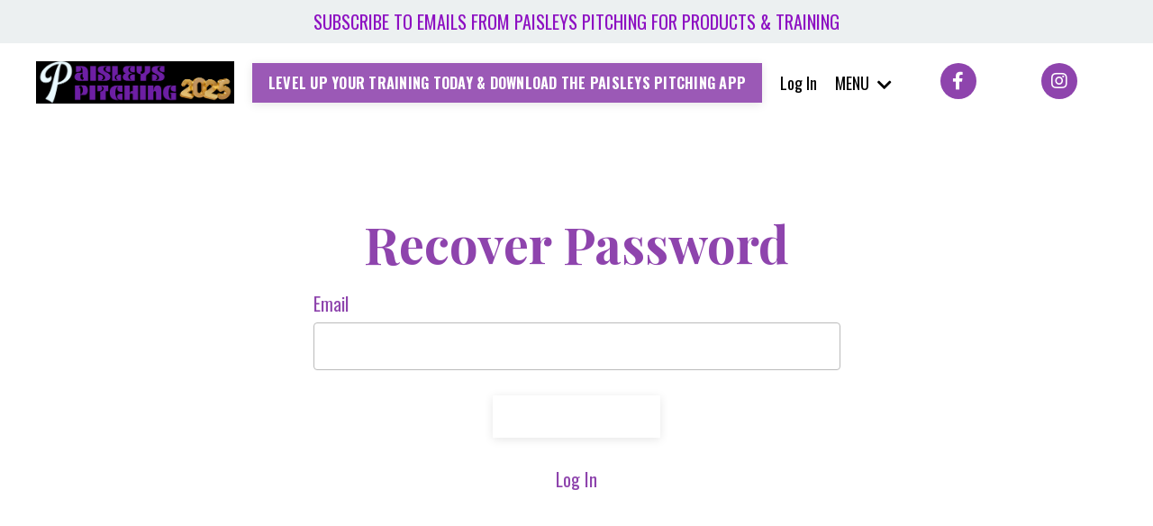

--- FILE ---
content_type: text/html; charset=utf-8
request_url: https://www.paisleyspitching.com/password/new
body_size: 5903
content:
<!doctype html>
<html lang="en">
  <head>
    
              <meta name="csrf-param" content="authenticity_token">
              <meta name="csrf-token" content="4wuA+PnCjwrOiEdcBN2Q3EuCcN6EM8pbJHotPpJqxSyxFDLUnWqX/VV6MtAXRMo/kzZNR5Z9YHhNeRyszhKdqg==">
            
    <title>
      
        Paisleys Pitching - The Paisleys Pitching App
      
    </title>
    <meta charset="utf-8" />
    <meta http-equiv="x-ua-compatible" content="ie=edge, chrome=1">
    <meta name="viewport" content="width=device-width, initial-scale=1, shrink-to-fit=no">
    
      <meta name="description" content="The Online Pitching Academy and Paisleys Pitching App from Paisleys Pitching is available to softball pitchers, parents and coaches worldwide. Access to over 1k videos, bullpens, workouts, challenges, giveaways, live zooms, softball pitching biomechanics and more! ios and google play stores now!" />
    
    <meta property="og:type" content="website">
<meta property="og:url" content="https://www.paisleyspitching.com/password/new">
<meta name="twitter:card" content="summary_large_image">

<meta property="og:title" content="Paisleys Pitching - The Paisleys Pitching App">
<meta name="twitter:title" content="Paisleys Pitching - The Paisleys Pitching App">


<meta property="og:description" content="The Online Pitching Academy and Paisleys Pitching App from Paisleys Pitching is available to softball pitchers, parents and coaches worldwide. Access to over 1k videos, bullpens, workouts, challenges, giveaways, live zooms, softball pitching biomechanics and more! ios and google play stores now!">
<meta name="twitter:description" content="The Online Pitching Academy and Paisleys Pitching App from Paisleys Pitching is available to softball pitchers, parents and coaches worldwide. Access to over 1k videos, bullpens, workouts, challenges, giveaways, live zooms, softball pitching biomechanics and more! ios and google play stores now!">


<meta property="og:image" content="https://kajabi-storefronts-production.kajabi-cdn.com/kajabi-storefronts-production/sites/137144/images/gPPjTuugS1W8dnRr81tE_file.jpg">
<meta name="twitter:image" content="https://kajabi-storefronts-production.kajabi-cdn.com/kajabi-storefronts-production/sites/137144/images/gPPjTuugS1W8dnRr81tE_file.jpg">


    
      <link href="https://kajabi-storefronts-production.kajabi-cdn.com/kajabi-storefronts-production/file-uploads/themes/2153413614/settings_images/e0b76c-3c14-3e7-2ea-d11d12f8425a_96e0f96d-3b9a-4c86-9d34-d9773aa786a5.png?v=2" rel="shortcut icon" />
    
    <link rel="canonical" href="https://www.paisleyspitching.com/password/new" />

    <!-- Google Fonts ====================================================== -->
    
      <link href="//fonts.googleapis.com/css?family=Oswald:400,700,400italic,700italic|Playfair+Display:400,700,400italic,700italic" rel="stylesheet" type="text/css">
    

    <!-- Kajabi CSS ======================================================== -->
    <link rel="stylesheet" media="screen" href="https://kajabi-app-assets.kajabi-cdn.com/assets/core-0d125629e028a5a14579c81397830a1acd5cf5a9f3ec2d0de19efb9b0795fb03.css" />

    

    <link rel="stylesheet" href="https://use.fontawesome.com/releases/v5.15.2/css/all.css" crossorigin="anonymous">

    <link rel="stylesheet" media="screen" href="https://kajabi-storefronts-production.kajabi-cdn.com/kajabi-storefronts-production/themes/2153413614/assets/styles.css?1763671255523746" />

    <!-- Customer CSS ====================================================== -->
    <link rel="stylesheet" media="screen" href="https://kajabi-storefronts-production.kajabi-cdn.com/kajabi-storefronts-production/themes/2153413614/assets/overrides.css?1763671255523746" />
    <style>
  /* Custom CSS Added Via Theme Settings */
  /* CSS Overrides go here */
</style>


    <!-- Kajabi Editor Only CSS ============================================ -->
    

    <!-- Header hook ======================================================= -->
    <script type="text/javascript">
  var Kajabi = Kajabi || {};
</script>
<script type="text/javascript">
  Kajabi.currentSiteUser = {
    "id" : "-1",
    "type" : "Guest",
    "contactId" : "",
  };
</script>
<script type="text/javascript">
  Kajabi.theme = {
    activeThemeName: "Carl",
    previewThemeId: null,
    editor: false
  };
</script>
<meta name="turbo-prefetch" content="false">
<style type="text/css">
  #editor-overlay {
    display: none;
    border-color: #2E91FC;
    position: absolute;
    background-color: rgba(46,145,252,0.05);
    border-style: dashed;
    border-width: 3px;
    border-radius: 3px;
    pointer-events: none;
    cursor: pointer;
    z-index: 10000000000;
  }
  .editor-overlay-button {
    color: white;
    background: #2E91FC;
    border-radius: 2px;
    font-size: 13px;
    margin-inline-start: -24px;
    margin-block-start: -12px;
    padding-block: 3px;
    padding-inline: 10px;
    text-transform:uppercase;
    font-weight:bold;
    letter-spacing:1.5px;

    left: 50%;
    top: 50%;
    position: absolute;
  }
</style>
<script src="https://kajabi-app-assets.kajabi-cdn.com/vite/assets/track_analytics-999259ad.js" crossorigin="anonymous" type="module"></script><link rel="modulepreload" href="https://kajabi-app-assets.kajabi-cdn.com/vite/assets/stimulus-576c66eb.js" as="script" crossorigin="anonymous">
<link rel="modulepreload" href="https://kajabi-app-assets.kajabi-cdn.com/vite/assets/track_product_analytics-9c66ca0a.js" as="script" crossorigin="anonymous">
<link rel="modulepreload" href="https://kajabi-app-assets.kajabi-cdn.com/vite/assets/stimulus-e54d982b.js" as="script" crossorigin="anonymous">
<link rel="modulepreload" href="https://kajabi-app-assets.kajabi-cdn.com/vite/assets/trackProductAnalytics-3d5f89d8.js" as="script" crossorigin="anonymous">      <script type="text/javascript">
        if (typeof (window.rudderanalytics) === "undefined") {
          !function(){"use strict";window.RudderSnippetVersion="3.0.3";var sdkBaseUrl="https://cdn.rudderlabs.com/v3"
          ;var sdkName="rsa.min.js";var asyncScript=true;window.rudderAnalyticsBuildType="legacy",window.rudderanalytics=[]
          ;var e=["setDefaultInstanceKey","load","ready","page","track","identify","alias","group","reset","setAnonymousId","startSession","endSession","consent"]
          ;for(var n=0;n<e.length;n++){var t=e[n];window.rudderanalytics[t]=function(e){return function(){
          window.rudderanalytics.push([e].concat(Array.prototype.slice.call(arguments)))}}(t)}try{
          new Function('return import("")'),window.rudderAnalyticsBuildType="modern"}catch(a){}
          if(window.rudderAnalyticsMount=function(){
          "undefined"==typeof globalThis&&(Object.defineProperty(Object.prototype,"__globalThis_magic__",{get:function get(){
          return this},configurable:true}),__globalThis_magic__.globalThis=__globalThis_magic__,
          delete Object.prototype.__globalThis_magic__);var e=document.createElement("script")
          ;e.src="".concat(sdkBaseUrl,"/").concat(window.rudderAnalyticsBuildType,"/").concat(sdkName),e.async=asyncScript,
          document.head?document.head.appendChild(e):document.body.appendChild(e)
          },"undefined"==typeof Promise||"undefined"==typeof globalThis){var d=document.createElement("script")
          ;d.src="https://polyfill-fastly.io/v3/polyfill.min.js?version=3.111.0&features=Symbol%2CPromise&callback=rudderAnalyticsMount",
          d.async=asyncScript,document.head?document.head.appendChild(d):document.body.appendChild(d)}else{
          window.rudderAnalyticsMount()}window.rudderanalytics.load("2apYBMHHHWpiGqicceKmzPebApa","https://kajabiaarnyhwq.dataplane.rudderstack.com",{})}();
        }
      </script>
      <script type="text/javascript">
        if (typeof (window.rudderanalytics) !== "undefined") {
          rudderanalytics.page({"account_id":"121712","site_id":"137144"});
        }
      </script>
      <script type="text/javascript">
        if (typeof (window.rudderanalytics) !== "undefined") {
          (function () {
            function AnalyticsClickHandler (event) {
              const targetEl = event.target.closest('a') || event.target.closest('button');
              if (targetEl) {
                rudderanalytics.track('Site Link Clicked', Object.assign(
                  {"account_id":"121712","site_id":"137144"},
                  {
                    link_text: targetEl.textContent.trim(),
                    link_href: targetEl.href,
                    tag_name: targetEl.tagName,
                  }
                ));
              }
            };
            document.addEventListener('click', AnalyticsClickHandler);
          })();
        }
      </script>
<script>
!function(f,b,e,v,n,t,s){if(f.fbq)return;n=f.fbq=function(){n.callMethod?
n.callMethod.apply(n,arguments):n.queue.push(arguments)};if(!f._fbq)f._fbq=n;
n.push=n;n.loaded=!0;n.version='2.0';n.agent='plkajabi';n.queue=[];t=b.createElement(e);t.async=!0;
t.src=v;s=b.getElementsByTagName(e)[0];s.parentNode.insertBefore(t,s)}(window,
                                                                      document,'script','https://connect.facebook.net/en_US/fbevents.js');


fbq('init', '324085854979815');
fbq('track', "PageView");</script>
<noscript><img height="1" width="1" style="display:none"
src="https://www.facebook.com/tr?id=324085854979815&ev=PageView&noscript=1"
/></noscript>
<meta name='site_locale' content='en'><style type="text/css">
  /* Font Awesome 4 */
  .fa.fa-twitter{
    font-family:sans-serif;
  }
  .fa.fa-twitter::before{
    content:"𝕏";
    font-size:1.2em;
  }

  /* Font Awesome 5 */
  .fab.fa-twitter{
    font-family:sans-serif;
  }
  .fab.fa-twitter::before{
    content:"𝕏";
    font-size:1.2em;
  }
</style>
<link rel="stylesheet" href="https://cdn.jsdelivr.net/npm/@kajabi-ui/styles@0.3.0/dist/kajabi_products/kajabi_products.css" />
<script type="module" src="https://cdn.jsdelivr.net/npm/@pine-ds/core@3.11.1/dist/pine-core/pine-core.esm.js"></script>
<script nomodule src="https://cdn.jsdelivr.net/npm/@pine-ds/core@3.11.1/dist/pine-core/index.esm.js"></script>


  </head>

  <style>
  body {
    
      
        background-color: #ffffff;
      
    
  }
</style>

  <body class="background-light">
    <main>
      

  <div id="section-header" data-section-id="header">

<style>
  /* Default Header Styles */
  .header {
    
      background-color: #ffffff;
    
    font-size: 18px;
  }
  .header a,
  .header a.link-list__link,
  .header a.link-list__link:hover,
  .header a.social-icons__icon,
  .header .user__login a,
  .header .dropdown__item a,
  .header .dropdown__trigger:hover {
    color: #000000;
  }
  .header .dropdown__trigger {
    color: #000000 !important;
  }
  /* Mobile Header Styles */
  @media (max-width: 767px) {
    .header {
      
      font-size: 16px;
    }
    
    .header .hamburger__slices .hamburger__slice {
      
        background-color: #000000;
      
    }
    
      .header a.link-list__link, .dropdown__item a, .header__content--mobile {
        text-align: center;
      }
    
    .header--overlay .header__content--mobile  {
      padding-bottom: 20px;
    }
  }
  /* Sticky Styles */
  
</style>

<div class="hidden">
  
    
  
    
  
    
  
    
  
    
      0
    
  
    
  
  
  
  
</div>

<header class="header header--static    background-light header--close-on-scroll" kjb-settings-id="sections_header_settings_background_color">
  <div class="hello-bars">
    
      
    
      
    
      
    
      
    
      
          <style>
@media (min-width: 768px) {
  #block-1680540595551 {
    text-align: ;
  }
} 
</style>

<div id="block-1680540595551" class="header__block header__block--hello-bar header__block--show " kjb-settings-id="sections_header_blocks_1680540595551_settings_stretch">
  

<style>
  #block-1680540595551 .hello-bar {
    background-color: #ecf0f1;
  }
  #block-1680540595551 .hello-bar__text {
    color: #8d10c2;
  }
</style>

<div class="block hello-bar background-light text-center" kjb-settings-id="sections_header_blocks_1680540595551_settings_text">
  
  
  



  
  
    <a href="#section-1681278780611"  >
  
    <div class="container">
      <p class="hello-bar__text" kjb-settings-id="sections_header_blocks_1680540595551_settings_text_color">SUBSCRIBE TO EMAILS FROM PAISLEYS PITCHING FOR PRODUCTS & TRAINING</p>
    </div>
  
    </a>
  
  


</div>

</div>

      
    
      
    
  </div>
  
    <div class="header__wrap">
      <div class="header__content header__content--desktop background-light">
        <div class="container header__container media justify-content-left">
          
            
                <style>
@media (min-width: 768px) {
  #block-1555988494486 {
    text-align: left;
  }
} 
</style>

<div id="block-1555988494486" class="header__block header__block--logo header__block--show header__switch-content stretch" kjb-settings-id="sections_header_blocks_1555988494486_settings_stretch">
  <style>
  #block-1555988494486 {
    line-height: 1;
  }
  #block-1555988494486 .logo__image {
    display: block;
    width: 250px;
  }
  #block-1555988494486 .logo__text {
    color: ;
  }
</style>

<a class="logo" href="/">
  
    
      <img class="logo__image" src="https://kajabi-storefronts-production.kajabi-cdn.com/kajabi-storefronts-production/file-uploads/themes/2153413614/settings_images/304672a-42b1-ba5-788-548572d144_app_logo_easter.png" kjb-settings-id="sections_header_blocks_1555988494486_settings_logo" alt="Header Logo" />
    
  
</a>

</div>

              
          
            
                <style>
@media (min-width: 768px) {
  #block-1680539998215 {
    text-align: left;
  }
} 
</style>

<div id="block-1680539998215" class="header__block header__switch-content header__block--cta " kjb-settings-id="sections_header_blocks_1680539998215_settings_stretch">
  






<style>
  #block-1680539998215 .btn,
  [data-slick-id="1680539998215"] .block .btn {
    color: #ffffff;
    border-color: #9b59b6;
    border-radius: 0px;
    background-color: #9b59b6;
  }
  #block-1680539998215 .btn--outline,
  [data-slick-id="1680539998215"] .block .btn--outline {
    background: transparent;
    color: #9b59b6;
  }
</style>



  



  
<a class="btn btn--solid btn--small btn--auto" href="/resource_redirect/offers/iR3xTz3o"   kjb-settings-id="sections_header_blocks_1680539998215_settings_btn_background_color" role="button">
  
    LEVEL UP YOUR TRAINING TODAY  & DOWNLOAD THE PAISLEYS PITCHING APP
  
</a>




</div>

              
          
            
                <style>
@media (min-width: 768px) {
  #block-1555988487706 {
    text-align: left;
  }
} 
</style>

<div id="block-1555988487706" class="header__block header__switch-content header__block--user " kjb-settings-id="sections_header_blocks_1555988487706_settings_stretch">
  <style>
  /* Dropdown menu colors for desktop */
  @media (min-width: 768px) {
    #block-1555988487706 .dropdown__menu {
      background: ;
      color: #000000;
    }
    #block-1555988487706 .dropdown__item a, 
    #block-1555988487706 {
      color: #000000;
    }
  }  
  /* Mobile menu text alignment */
  @media (max-width: 767px) {
    #block-1555988487706 .dropdown__item a,
    #block-1555988487706 .user__login a {
      text-align: center;
    }
  }
</style>

<div class="user" kjb-settings-id="sections_header_blocks_1555988487706_settings_language_login">
  
    <span class="user__login" kjb-settings-id="language_login"><a href="/login">Log In</a></span>
  
</div>

</div>

              
          
            
                <style>
@media (min-width: 768px) {
  #block-1680540162327 {
    text-align: left;
  }
} 
</style>

<div id="block-1680540162327" class="header__block header__switch-content header__block--dropdown " kjb-settings-id="sections_header_blocks_1680540162327_settings_stretch">
  <style>
  /* Dropdown menu colors for desktop */
  @media (min-width: 768px) {
    #block-1680540162327 .dropdown__menu {
      background-color: #000000;
    }
    #block-1680540162327 .dropdown__item a {
      color: #ffffff;
    }
  }
  /* Mobile menu text alignment */
  @media (max-width: 767px) {
    #block-1680540162327 .dropdown__item a {
      text-align: center;
    }
  }
</style>

<div class="dropdown" kjb-settings-id="sections_header_blocks_1680540162327_settings_trigger">
  <a class="dropdown__trigger">
    MENU
    
      <i class="dropdown__icon fa fa-chevron-down"></i>
    
  </a>
  <div class="dropdown__menu dropdown__menu--text-left ">
    
      <span class="dropdown__item"><a href="https://www.paisleyspitching.com">Home</a></span>
    
      <span class="dropdown__item"><a href="https://www.paisleyspitching.com/bio" >About Toni</a></span>
    
      <span class="dropdown__item"><a href="https://www.paisleyspitching.com/train-with-toni-1" >Train with Toni</a></span>
    
      <span class="dropdown__item"><a href="https://paisleyspitching.shop/" >Shop Products</a></span>
    
      <span class="dropdown__item"><a href="https://www.paisleyspitching.com/collegesoftballpitchers" >College Softball Pitchers</a></span>
    
      <span class="dropdown__item"><a href="https://www.paisleyspitching.com/login" >Login</a></span>
    
      <span class="dropdown__item"><a href="https://www.paisleyspitching.com/blog" >Blog</a></span>
    
      <span class="dropdown__item"><a href="https://www.paisleyspitching.com/client-support" >Contact Support</a></span>
    
  </div>
</div>

</div>

              
          
            
          
            
                <style>
@media (min-width: 768px) {
  #block-1680540738949 {
    text-align: ;
  }
} 
</style>

<div id="block-1680540738949" class="header__block header__switch-content header__block--social-icons stretch" kjb-settings-id="sections_header_blocks_1680540738949_settings_stretch">
  <style>
  .social-icons--1680540738949 .social-icons__icons {
    justify-content: flex-start
  }
  .social-icons--1680540738949 .social-icons__icon {
    color:  !important;
  }
  .social-icons--1680540738949.social-icons--round .social-icons__icon {
    background-color: #8e44ad;
  }
  .social-icons--1680540738949.social-icons--square .social-icons__icon {
    background-color: #8e44ad;
  }
  
    
      .social-icons--1680540738949 .social-icons__icon {
        color: #ffffff !important;
      }
    
  
  @media (min-width: 768px) {
    .social-icons--1680540738949 .social-icons__icons {
      justify-content: space-around
    }
  }
</style>


<div class="social-icons social-icons--round social-icons-- social-icons--1680540738949 " kjb-settings-id="sections_header_blocks_1680540738949_settings_social_icons_text_color">
  <div class="social-icons__icons">
    
  <a class="social-icons__icon social-icons__icon--" href="https://www.facebook.com/paisleyspitching"  kjb-settings-id="sections_header_blocks_1680540738949_settings_social_icon_link_facebook">
    <i class="fab fa-facebook-f"></i>
  </a>



  <a class="social-icons__icon social-icons__icon--" href="https://www.instagram.com/paisleyspitching"  kjb-settings-id="sections_header_blocks_1680540738949_settings_social_icon_link_instagram">
    <i class="fab fa-instagram"></i>
  </a>


















  </div>
</div>

</div>

            
          
          
            <div class="hamburger hidden--desktop" kjb-settings-id="sections_header_settings_hamburger_color">
              <div class="hamburger__slices">
                <div class="hamburger__slice hamburger--slice-1"></div>
                <div class="hamburger__slice hamburger--slice-2"></div>
                <div class="hamburger__slice hamburger--slice-3"></div>
                <div class="hamburger__slice hamburger--slice-4"></div>
              </div>
            </div>
          
        </div>
      </div>
      <div class="header__content header__content--mobile">
        <div class="header__switch-content header__spacer"></div>
      </div>
    </div>
  
</header>

</div>

<section class="section">
  <div class="sizer sizer--full">
    <div class="container">
      <div class="row align-items-center justify-content-center ">
        <div class="col-6 text-center">
  <div class="auth__content">
    <h1 class="auth__title">Recover Password</h1>
    <form novalidate="novalidate" class="new_member" id="new_member" action="/password" accept-charset="UTF-8" method="post"><div style="display:none"><input name="utf8" type="hidden" value="✓"><input type="hidden" name="authenticity_token" value="E+IcWM2lAr8hnGveBGqF8QvbP4dh2ou8167WuoqZ57pB/a50qQ0aSLpuHlIX898S028CHnOUIZ++reco1uG/PA=="></div>
      
      <div class="form-group auth__group ">
        <label class="auth__label" for="member_email" kjb-settings-id="email_text">Email</label>
        <input class="form-control auth__field" autofocus="autofocus" type="email" value name="member[email]" id="member_email" value="" />
        
      </div>
      






<style>
  .btn {
    border-color: #ffffff;
    border-radius: 0px;
    color: #9b59b6;
    background-color: #ffffff;
  }
  .btn--outline {
    background: transparent;
    color: #ffffff;
  }
</style>

<input class="btn btn--outline btn--small btn--auto" type="submit" name="commit" value="Send Recovery Info" kjb-settings-id="btn_text" />

    </form>
    <div class="auth__link">
      <a href="/login">Log In</a>
    </div>
  </div>
</div>

      </div>
    </div>
  </div>
</section>

  <div id="section-footer" data-section-id="footer">
  <style>
    #section-footer {
      -webkit-box-flex: 1;
      -ms-flex-positive: 1;
      flex-grow: 1;
      display: -webkit-box;
      display: -ms-flexbox;
      display: flex;
    }
    .footer {
      -webkit-box-flex: 1;
      -ms-flex-positive: 1;
      flex-grow: 1;
    }
  </style>

<style>
  .footer {
    background-color: #ffffff;
  }
  .footer, .footer__block {
    font-size: 16px;
    color: #8e44ad;
  }
  .footer .logo__text {
    color: ;
  }
  .footer .link-list__links {
    width: 100%;
  }
  .footer a.link-list__link {
    color: #8e44ad;
  }
  .footer .link-list__link:hover {
    color: #8e44ad;
  }
  .copyright {
    color: ;
  }
  @media (min-width: 768px) {
    .footer, .footer__block {
      font-size: 18px;
    }
  }
  .powered-by a {
    color:  !important;
  }
  
    .powered-by {
      text-align: center;
      padding-top: 0;
    }
  
</style>

<footer class="footer footer--stacked  background-light  " kjb-settings-id="sections_footer_settings_background_color">
  <div class="footer__content">
    <div class="container footer__container media">
      
        
            <div id="block-1555988525205" class="footer__block ">
  <span class="copyright" kjb-settings-id="sections_footer_blocks_1555988525205_settings_copyright" role="presentation">
  &copy; 2025 PAISLEYS PITCHING LLC
</span>

</div>

          
      
        
            <div id="block-1603225654448" class="footer__block ">
  <style>
  .social-icons--1603225654448 .social-icons__icons {
    justify-content: 
  }
  .social-icons--1603225654448 .social-icons__icon {
    color: #8e44ad !important;
  }
  .social-icons--1603225654448.social-icons--round .social-icons__icon {
    background-color: #8e44ad;
  }
  .social-icons--1603225654448.social-icons--square .social-icons__icon {
    background-color: #8e44ad;
  }
  
  @media (min-width: 768px) {
    .social-icons--1603225654448 .social-icons__icons {
      justify-content: 
    }
  }
</style>

<div class="social-icons social-icons-- social-icons--1603225654448" kjb-settings-id="sections_footer_blocks_1603225654448_settings_social_icons_text_color">
  <div class="social-icons__icons">
    
  <a class="social-icons__icon social-icons__icon--" href="https://www.facebook.com/PaisleysPitching/"  kjb-settings-id="sections_footer_blocks_1603225654448_settings_social_icon_link_facebook">
    <i class="fab fa-facebook-f"></i>
  </a>



  <a class="social-icons__icon social-icons__icon--" href="https://www.instagram.com/paisleyspitching/?hl=en"  kjb-settings-id="sections_footer_blocks_1603225654448_settings_social_icon_link_instagram">
    <i class="fab fa-instagram"></i>
  </a>


  <a class="social-icons__icon social-icons__icon--" href="https://www.youtube.com/@paisleyspitching4346/featured"  kjb-settings-id="sections_footer_blocks_1603225654448_settings_social_icon_link_youtube">
    <i class="fab fa-youtube"></i>
  </a>

















  </div>
</div>

</div>

        
      
    </div>
    

  </div>

</footer>

</div>

    </main>
    <!-- Javascripts ======================================================= -->
<script charset='ISO-8859-1' src='https://fast.wistia.com/assets/external/E-v1.js'></script>
<script charset='ISO-8859-1' src='https://fast.wistia.com/labs/crop-fill/plugin.js'></script>
<script src="https://kajabi-app-assets.kajabi-cdn.com/assets/encore_core-9ce78559ea26ee857d48a83ffa8868fa1d6e0743c6da46efe11250e7119cfb8d.js"></script>
<script src="https://kajabi-storefronts-production.kajabi-cdn.com/kajabi-storefronts-production/themes/2153413614/assets/scripts.js?1763671255523746"></script>



<!-- Customer JS ======================================================= -->
<script>
  /* Custom JS Added Via Theme Settings */
  /* Javascript code goes here */
</script>


  </body>
</html>